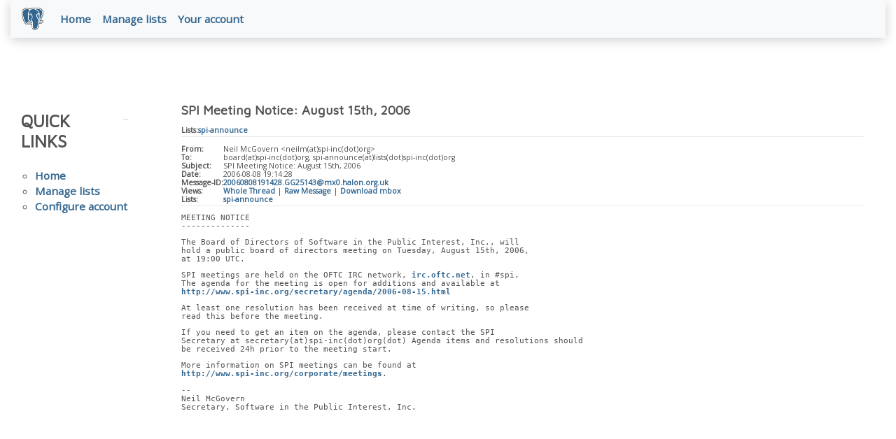

--- FILE ---
content_type: text/html; charset=utf-8
request_url: https://archives.spi-inc.org/message-id/flat/20060808191428.GG25143%40mx0.halon.org.uk
body_size: 2268
content:


<!doctype html>
<html lang="en">
 <head>
  <title>PostgreSQL: SPI Meeting Notice: August 15th, 2006</title>
  <meta name="viewport" content="width=device-width, initial-scale=1, shrink-to-fit=no">
  <meta http-equiv="Content-Type" content="text/xhtml; charset=utf-8" />
  <meta property="og:url" content="https://www.postgresql.org/message-id/flat/20060808191428.GG25143%40mx0.halon.org.uk" />
  <meta property="og:type" content="article" />
  <meta property="article:author" content="Neil McGovern" />
  <meta property="article:published_time" content="2006-08-08T19:14:28" />
  <meta property="og:image" content="/media-archives/img/about/press/elephant.png" />
  <meta property="og:title" content="SPI Meeting Notice: August 15th, 2006" />
  <meta property="og:description" content="" />
  <meta property="og:site_name" content="Mailing List Archives" />
   
  <meta name="theme-color" content="#336791"/>
  <meta name="copyright" content="The PostgreSQL Global Development Group" />
  <link href="/media-archives/css/fontawesome.css?eeeeeeee" rel="stylesheet">
  <link rel="stylesheet" href="/media-archives/css/bootstrap.min.css?eeeeeeee">
  <link rel="shortcut icon" href="/favicon.ico" />
  
  <link rel="stylesheet" type="text/css" href="/dyncss/base.css?eeeeeeee">
  
<meta name="robots" content="noindex" />

  </head>
  <body>
    <div class="container-fluid">
      <div class="row justify-content-md-center">
        <div class="col">
          <!-- Header -->
          <nav class="navbar navbar-expand-lg navbar-light bg-light">
            <a class="navbar-brand p-0" href="/">
              <img class="logo" src="/media-archives/img/about/press/elephant.png" alt="PostgreSQL Elephant Logo">
            </a>
            <button class="navbar-toggler" type="button" data-toggle="collapse" data-target="#pgNavbar" aria-controls="pgNavbar" aria-expanded="false" aria-label="Toggle navigation">
              <span class="navbar-toggler-icon"></span>
            </button>
            <div class="collapse navbar-collapse" id="pgNavbar">
              <ul class="navbar-nav mr-auto">
                <li class="nav-item p-2"><a href="/" title="Home">Home</a></li>
                <li class="nav-item p-2"><a href="https://lists.spi-inc.org" title="Manage lists">Manage lists</a></li>
                <li class="nav-item p-2"><a href="https://members.spi-inc.org" title="Your account">Your account</a></li>

              </ul>
            </div>
          </nav>
        </div>
      </div>
      
    </div>
    
<div class="container-fluid margin archive">
  <div class="row">
    <div class="col-lg-2">
      <div id="pgSideWrap">
       <div id="pgSideNav">
         <h2>Quick Links</h2>
         <ul>
            <li><a href="/list/">Home</a></li>
            <li><a href="https://lists.spi-inc.org">Manage lists</a></li>
            <li><a href="https://members.spi-inc.org">Configure account</a></li>

         </ul>
       </div>
      </div> <!-- pgSideWrap -->
    </div>
    <div class="col-lg-10">
      <div id="pgContentWrap">
        

<h1 id="flatMsgSubject" class="subject" data-isfirst="True" data-msgid="5128b7b0e993d6daf17e7d9cb808c1bb">SPI Meeting Notice: August 15th, 2006</h1>
<table class="table-sm table-responsive message-header" style="border-bottom: 0.05em solid #E7EAE8; margin-bottom: 1em;">
 <tr>
  <th scope="row" style="width: 10%">Lists:</th>
  <td><span class="listname"><a href="/list/spi-announce/since/200608081914">spi-announce</a></span></td>
</table>



<a name="20060808191428.GG25143@mx0.halon.org.uk"></a>
<a name="5128b7b0e993d6daf17e7d9cb808c1bb"></a>


<table class="table-sm table-responsive message-header" style="border-bottom: 0.05em solid #E7EAE8; margin-bottom: 1em;">
 <tr>
  <th scope="row" style="width: 10%">From:</th>
  <td>Neil McGovern &lt;neilm(at)spi-inc(dot)org&gt;</td>
 </tr>
 <tr>
  <th scope="row">To:</th>
  <td>board(at)spi-inc(dot)org, spi-announce(at)lists(dot)spi-inc(dot)org</td>
 </tr>

 <tr>
  <th scope="row">Subject:</th>
  <td>SPI Meeting Notice: August 15th, 2006</td>
 </tr>
 <tr>
  <th scope="row">Date:</th>
  <td>2006-08-08 19:14:28</td>
 </tr>
 <tr>
  <th scope="row">Message-ID:</th>
  <td><a href="/message-id/20060808191428.GG25143%40mx0.halon.org.uk">20060808191428.GG25143@mx0.halon.org.uk</a></td>
 </tr>
 <tr>
   <th class="align-middle" scope="row">Views:</th>
   <td>
     <a href="/message-id/flat/20060808191428.GG25143%40mx0.halon.org.uk">Whole Thread</a> |
     <a href="#" data-ref="/message-id/raw/20060808191428.GG25143%40mx0.halon.org.uk" class="post-link">Raw Message</a> |
     <a href="#" data-ref="/message-id/mbox/20060808191428.GG25143%40mx0.halon.org.uk" class="post-link">Download mbox</a>

   </td>
 </tr>
 
  
    <tr>
      <th scope="row">Lists:</th>
      <td>
        
          <span class="listname"><a href="/list/spi-announce/since/200608080000">spi-announce</a></span>
        
      </td>
    </tr>
  
</table>

<div class="message-content"><p>MEETING NOTICE<br>--------------</p>

<p>The Board of Directors of Software in the Public Interest, Inc., will<br>hold a public board of directors meeting on Tuesday, August 15th, 2006,<br>at 19:00 UTC.</p>

<p>SPI meetings are held on the OFTC IRC network, <a href="http://irc.oftc.net" rel="nofollow">irc.oftc.net</a>, in #spi.<br>The agenda for the meeting is open for additions and available at<br><a href="http://www.spi-inc.org/secretary/agenda/2006-08-15.html" rel="nofollow">http://www.spi-inc.org/secretary/agenda/2006-08-15.html</a></p>

<p>At least one resolution has been received at time of writing, so please<br>read this before the meeting.</p>

<p>If you need to get an item on the agenda, please contact the SPI<br>Secretary at secretary(at)spi-inc(dot)org(dot) Agenda items and resolutions should<br>be received 24h prior to the meeting start.</p>

<p>More information on SPI meetings can be found at<br><a href="http://www.spi-inc.org/corporate/meetings" rel="nofollow">http://www.spi-inc.org/corporate/meetings</a>.</p>

<p>-- <br>Neil McGovern <br>Secretary, Software in the Public Interest, Inc.<br></p></div>













<form id="mail_other_options_form" method="post" action="/"></form>

      </div> <!-- pgContentWrap -->
    </div>
  </div>
</div>

    <!-- Footer -->
    <footer id="footer">
      <!-- Copyright -->
      <div class="container">
        <p>Copyright &copy; 1996-2026 The PostgreSQL Global Development Group</p>
      </div>
    </footer>
    <script src="/media-archives/js/jquery-3.2.1.slim.min.js?eeeeeeee"></script>
    <script src="/media-archives/js/popper.min.js?eeeeeeee"></script>
    <script src="/media-archives/js/bootstrap.min.js?eeeeeeee"></script>
    <script src="/media-archives/js/main.js?eeeeeeee"></script>
  </body>
</html>
